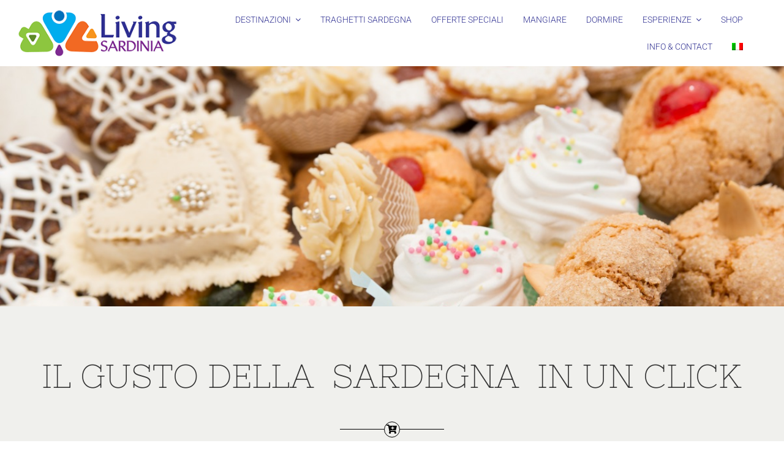

--- FILE ---
content_type: text/css
request_url: https://livingsardinia.com/wp-content/plugins/madeep-wp-connector/css/madeep.css
body_size: 445
content:
.madeepStars::before{
    content: "★";
    height: 25px;
    width: 25px;
    display: inline-block;
    color: #ffc733;
}
/*Hotel-1*/
.hotel1.madeepContainer{
    width: 100%;
    display:inline-block;
    float: left;
}

.hotel1.madeepContainer > .McolL,.hotel1.madeepContainer > .McolR{
    width:100%;
    height: auto;
    display:inline-block;
    float: left;
}

.hotel1.madeepContainer h3{
    font-size: 20px;
}
.hotel1.madeepContainer h5{
    font-size: 10px;
}
.hotel1.madeepContainer .space{
    display:inline-block;
    float:left;
    width:100%;
    height: 30px;
    content: '&nbsp;';
}
.hotel1.madeepContainer > .McolL > .madeepHotelMap{
    height: 300px;
    width: 100%;
}
.hotel1.madeepContainer > .McolL > .hotelName > .structureType{
    font-size: 10px;
}

/*Service-1*/
.service1.madeepContainer{
    width: 100%;
    display:inline-block;
    float: left;
}

.service1.madeepContainer > .McolL,.service1.madeepContainer > .McolR{
    width:100%;
    height: auto;
    display:inline-block;
    float: left;
}

.service1.madeepContainer h3{
    font-size: 20px;
}
.service1.madeepContainer h5{
    font-size: 10px;
}
.service1.madeepContainer .space{
    display:inline-block;
    float:left;
    width:100%;
    height: 30px;
    content: '&nbsp;';
}
.service1.madeepContainer > .McolL > .madeepHotelMap{
    height: 300px;
    width: 100%;
}
.service1.madeepContainer > .McolL > .hotelName > .structureType{
    font-size: 10px;
}

/*Ecom-1*/
.ecom1.madeepContainer{
    width: 100%;
    display:inline-block;
    float: left;
}

.ecom1.madeepContainer > .McolL{
    width:100%;
    height: auto;
    display:inline-block;
    float: left;
}

.ecom1.madeepContainer h3{
    font-size: 20px;
}
.ecom1.madeepContainer h5{
    font-size: 10px;
}
.ecom1.madeepContainer .space{
    display:inline-block;
    float:left;
    width:100%;
    height: 30px;
    content: '&nbsp;';
}
.ecom1.madeepContainer > .McolL > .madeepHotelMap{
    height: 300px;
    width: 100%;
}
.ecom1.madeepContainer > .McolL > .hotelName > .structureType{
    font-size: 10px;
}

/*List-1*/
.list1.madeepContainer{
    width: 100%;
    display:inline-block;
    float: left;
}

.list1.madeepContainer > .madeepListImage{
    float: left;
    display: inline-block;
    min-height: 150px;
    width: 100%;
    background-size: cover;
    background-position: center center;
}
.list1.madeepContainer > .madeepListContent{
    float: left;
    display: inline-block;
    min-height: 150px;
    width: 100%;
}

.list1.madeepContainer > .madeepListContent > .hotelName > a > .structureType{
    font-size: 10px;
}


@media screen and (min-width: 600px) {
    .hotel1.madeepContainer > .McolL{
        width:70%;
    }
    .hotel1.madeepContainer > .McolR{
        width:30%;
        float: right;
    }

    .list1.madeepContainer > .madeepListImage{
        float: left;
        display: inline-block;
        min-height: 150px;
        width: 20%;
    }
    .list1.madeepContainer > .madeepListContent{
        float: left;
        display: inline-block;
        min-height: 150px;
        width: 80%;
    }
}


--- FILE ---
content_type: application/x-javascript; charset=utf-8
request_url: https://consent.cookiebot.com/9ec5ed64-1850-4ef0-a86f-c7452b7524e5/cc.js?renew=false&referer=livingsardinia.com&dnt=false&init=false
body_size: 213
content:
if(console){var cookiedomainwarning='Error: The domain LIVINGSARDINIA.COM is not authorized to show the cookie banner for domain group ID 9ec5ed64-1850-4ef0-a86f-c7452b7524e5. Please add it to the domain group in the Cookiebot Manager to authorize the domain.';if(typeof console.warn === 'function'){console.warn(cookiedomainwarning)}else{console.log(cookiedomainwarning)}};